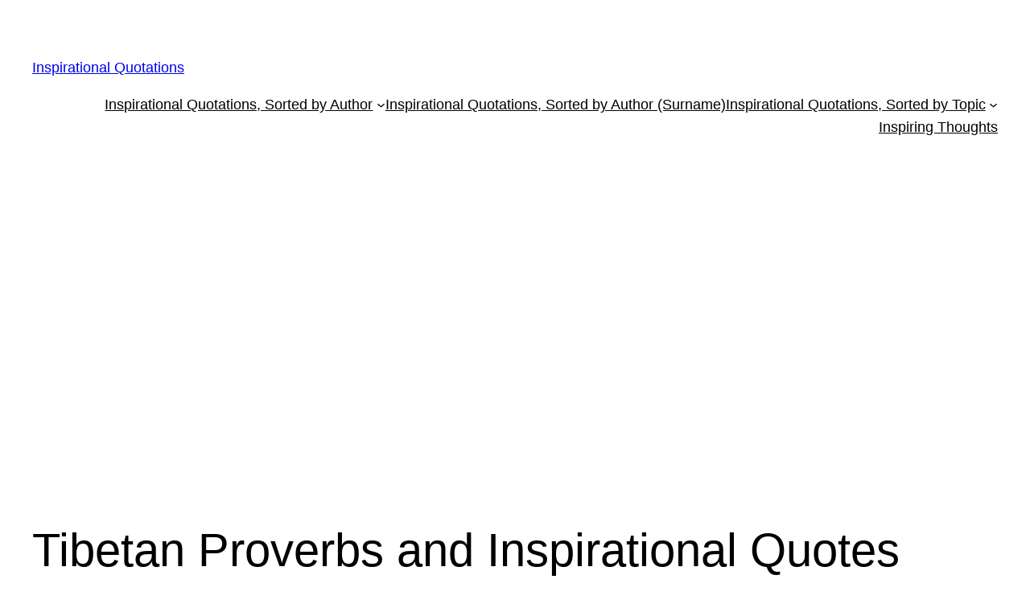

--- FILE ---
content_type: text/html; charset=utf-8
request_url: https://www.google.com/recaptcha/api2/aframe
body_size: 266
content:
<!DOCTYPE HTML><html><head><meta http-equiv="content-type" content="text/html; charset=UTF-8"></head><body><script nonce="6rpsmi0LEGbWxUQ2_fU1vw">/** Anti-fraud and anti-abuse applications only. See google.com/recaptcha */ try{var clients={'sodar':'https://pagead2.googlesyndication.com/pagead/sodar?'};window.addEventListener("message",function(a){try{if(a.source===window.parent){var b=JSON.parse(a.data);var c=clients[b['id']];if(c){var d=document.createElement('img');d.src=c+b['params']+'&rc='+(localStorage.getItem("rc::a")?sessionStorage.getItem("rc::b"):"");window.document.body.appendChild(d);sessionStorage.setItem("rc::e",parseInt(sessionStorage.getItem("rc::e")||0)+1);localStorage.setItem("rc::h",'1768749590686');}}}catch(b){}});window.parent.postMessage("_grecaptcha_ready", "*");}catch(b){}</script></body></html>